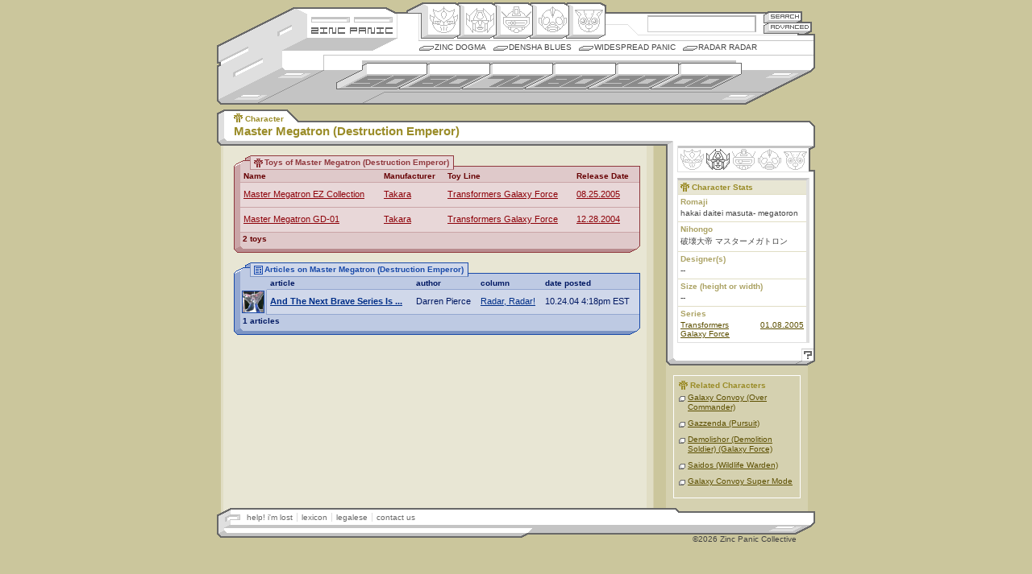

--- FILE ---
content_type: text/html
request_url: http://www.zincpanic.com/character/20146.html
body_size: 3276
content:
<!DOCTYPE html PUBLIC "-//W3C//DTD XHTML 1.0 Transitional//EN"
    "http://www.w3.org/TR/xhtml1/DTD/xhtml1-transitional.dtd">
<html xmlns="http://www.w3.org/1999/xhtml">

<html>
<head>
	<title>Zinc Panic - Master Megatron (Destruction Emperor)</title>
	<meta http-equiv="Content-Type" content="text/html;charset=utf-8">
	<link rel="icon" href="favicon.ico" type="image/x-icon" /> 
	<link rel="shortcut icon" href="favicon.ico" type="image/x-icon" /> 	
	<LINK REL="alternate" TITLE="Zinc Panic RSS" HREF="//www.zincpanic.com/rss" TYPE="application/rss+xml">
	<script language="JavaScript" type="text/javascript" src="/j/1.1/zp.js"></script>
	<script src="/j/ac.js"></script>
	
	<link href="/c/1.1/global_v1-1.css" rel="stylesheet" type="text/css" />

<script type="text/javascript">

 

  var _gaq = _gaq || [];

  _gaq.push(['_setAccount', 'UA-19302278-1']);

  _gaq.push(['_trackPageview']);

 

  (function() {

    var ga = document.createElement('script'); ga.type = 'text/javascript'; ga.async = true;

    ga.src = ('https:' == document.location.protocol ? 'https://ssl' : 'http://www') + '.google-analytics.com/ga.js';

    var s = document.getElementsByTagName('script')[0]; s.parentNode.insertBefore(ga, s);

  })();

 

</script>
	
		<link href="/c/1.1/meat_v1-1.css" rel="stylesheet" type="text/css" />
        <link href="/c/1.1/med_v1-1.css" rel="stylesheet" type="text/css" media="screen" />
</head>

<body>
<!--skin version = 1.1-->
<!--BEGIN page navigation-->
<div id="nav-wrap">

	<div id="brand">
		<ul>
			<li id="zplogo"><a href="/" title="Zincpanic.com Hearts Robots">Zincpanic.com</a></li>
			<li id="sekrit"><a href="/dogma.phtml?page=crewdeck">Site Credits</a></li>

		</ul>
	</div>
	
	<div id="brand2">&nbsp;</div>
	
	<div id="tn-sea">
		<h4>Enter Keyword:</h4>
		<form name="zpsearch" method="post" action="/pre_search.phtml">
			<input type="text" autocomplete="off" name="basic_search" class="txtfield" accesskey="s" />
			<button id="but-sea" type="submit" title="Basic Search" value="Search">Search</button>
			<a href="/advanced_search.phtml" onclick="goadv();return false;" id="but-adv" title="Advanced Search">Advanced Search</a>
		</form>
	</div>
	
	<div id="tn-gen">
		<h4>Robot Genii:</h4>
		<ul>
			<li id="b-ori"><a href="/genus/49.html" title="Origin">Origin</a></li>
			<li id="b-hen"><a href="/genus/50.html" title="Henkei">Henkei</a></li>
			<li id="b-mec"><a href="/genus/51.html" title="Mecha">Mecha</a></li>
			<li id="b-nin"><a href="/genus/52.html" title="Ningen">Ningen</a></li>
			<li id="b-com"><a href="/genus/53.html" title="Comic">Comic</a></li>
		</ul>
	</div>
	
		
	<div id="tn-col">
		<h4>Columns:</h4>
		<ul>
			<li ><a href="/dogma.phtml?page=dogma">Zinc Dogma</a></li>
			<li ><a href="/densha.phtml">Densha Blues</a></li>
			<li ><a href="/widespread.phtml">Widespread Panic</a></li>
			<li ><a href="/radar.phtml">Radar Radar</a></li>
		</ul>

	</div>
	
		
	<div id="tn-dec">
		<h4>Timeline:</h4>
		<ul>
			<li id="b-50"><a href="/decade/8104.html" title="1950s">1950s</a></li>
			<li id="b-60"><a href="/decade/8105.html" title="1960s">1960s</a></li>

			<li id="b-70"><a href="/decade/8106.html" title="1970s">1970s</a></li>
			<li id="b-80"><a href="/decade/8107.html" title="1980s">1980s</a></li>
			<li id="b-90"><a href="/decade/8108.html" title="1990s">1990s</a></li>
			<li id="b-00"><a href="/decade/8109.html" title="2000s">2000s</a></li>
		</ul>
	</div>
	
	
	<div id="tn-dec-sub">
		</div>
	

</div>
<!--END page navigation-->
<!--BEGIN page body-->
<div id="bod-wrap">
	<!--BEGIN inner body (for additional styles)-->
	<div id="bod-inner">
	<!--BEGIN header titles-->
	<div id="bod-hdr">
		<h2><span class="x-cha">Character</span></h2>
		<h1><span>Master Megatron (Destruction Emperor)</span></h1>
	</div>
	<!--END header titles-->
	
	<!--BEGIN primary content wrapper-->
	<div id="bod-main">
		
		<!--BEGIN optional header image-->
				<!--END optional header image-->
				<!--BEGIN thumbnails wrapper-->
				<!--END thumbnails wrapper-->
		
		<!--BEGIN text/slab/etc. wrapper-->
		<!-- *if there are no thumbs, the following id must change to "meat-noimg"* -->
				<div id="meat-noimg">
											
		<!--BEGIN SLAB - secondary classes are: smed, stoy, sart, sgen -->
		                
<div class="slab stoy">
	
		<div class="shdr">
			
			<div class="shdr-inner">
				<!--BEGIN header image/txt - classes are sh-cha, sh-ser, sh-toy, sh-art, sh-gen -->
				<h3 class="x-toy">Toys of Master Megatron (Destruction Emperor)</h3>
				<!--END header image/txt-->
			</div>

		</div>
				<!--BEGIN data table-->
		<table width="100%" border="1" cellspacing="0" cellpadding="3">
			<tr>
			<th class="tdl"><br /></th>
				                                                							<th>
												Name</th>
						                                                							<th>
												Manufacturer</th>
						                                                							<th>
												Toy Line</th>
						                                                							<th class="tdr">
												Release Date</th>
									</tr>
			                                        <tr>
						                                                                                                        <td class="tdl"><br /></td>
						                                                <td><a href="/toy/23121.html">Master Megatron EZ Collection</a></td>
						                                                <td><a href="/manufacturer/139.html">Takara</a></td>
						                                                <td><a href="/line/20973.html">Transformers Galaxy Force</a></td>
						                                                <td class="tdr"><a href="/date/2005.html#08">08.25.2005</a></td>
						                                        </tr>
                                                                                <tr>
						                                                                                                        <td class="tdl"><br /></td>
						                                                <td><a href="/toy/20979.html">Master Megatron GD-01</a></td>
						                                                <td><a href="/manufacturer/139.html">Takara</a></td>
						                                                <td><a href="/line/20973.html">Transformers Galaxy Force</a></td>
						                                                <td class="tdr"><a href="/date/2004.html#12">12.28.2004</a></td>
						                                        </tr>
                                        		</table>
		<!--END data table-->

		<!--BEGIN slab footer-->
		<div class="sftr">
			
			<span class="ctr">2 toys</span>
				<br />			</div>
		<!--END slab footer-->
	
	</div>
	<!--END SLAB-->
	
	
	
	


<div class="slab sart">
	
		<div class="shdr">
			
			<div class="shdr-inner">
				<!--BEGIN header image/txt - classes are sh-cha, sh-ser, sh-toy, sh-art, sh-gen -->
				<h3 class="x-art">Articles on Master Megatron (Destruction Emperor)</h3>
				<!--END header image/txt-->
			</div>

		</div>
				<!--BEGIN data table-->
		<table width="100%" border="1" cellspacing="0" cellpadding="3">
			<tr>
			<th class="tdl"><br /></th>
				                                                							<th>
												article</th>
						                                                							<th>
												author</th>
						                                                							<th>
												column</th>
						                                                							<th class="tdr">
												date posted</th>
									</tr>
			                                        <tr>
						                                                                                                        <td class="tdl"><a href="/article/20989.html"><img src="http://www.zincpanic.com/articles/pics/20989/ico/ico.jpg" width="26" height="26" border="1" alt=""></a></td>
						                                                <td><a href="/article/20989.html"><b>And The Next Brave Series Is ...</b></a></td>
						                                                <td>Darren Pierce</td>
						                                                <td><a href="/column/71.html">Radar, Radar!</a></td>
						                                                <td class="tdr">10.24.04 4:18pm EST</td>
						                                        </tr>
                                        		</table>
		<!--END data table-->

		<!--BEGIN slab footer-->
		<div class="sftr">
			
			<span class="ctr">1 articles</span>
				<br />			</div>
		<!--END slab footer-->
	
	</div>
	<!--END SLAB-->
	
	
	
	

                		<!--END SLAB-->
	
		</div>
		<!--END text/slab/etc. wrapper-->
		
	</div>
	<!--END primary content wrapper-->
	
	<!--BEGIN stats/link wrapper-->
	<div id="bod-links">
	
		<!--BEGIN stats header-->
		<div id="stat-hdr">
			<h3>Genus Stats</h3>
			<ul>
						<li class="hen"><a href="/genus/50.html" title="Henkei">Henkei</a></li>
									</ul>
		</div>
		<!--END stats header-->
			
		<!--BEGIN stats body-->
		<div class="stat-wrap">
	
			<!--BEGIN toy stats-->
			<div class="stat-med">
				<h3 class="x-cha">Character Stats</h3>
				<h4>Romaji</h4>
				<ul>			
					<li>hakai daitei masuta- megatoron</li>
				</ul>
				
				<h4>Nihongo</h4>
				<ul>
					<li>破壊大帝 マスターメガトロン</li>
				</ul>
				
				<h4>Designer(s)</h4>
				<ul>
																		<li>--</li>
															</ul>
				<h4>Size (height or width)</h4>
				<ul>
					<li>--</li>
				</ul>
				<h4>Series</h4>
				<ul class="combo">
					                                                <li><a href="/series/19714.html">Transformers Galaxy Force</a>
													<span><a href="/date/2005.html#01">01.08.2005</a></span>
												</li>
                                                				</ul>
				
								
			</div>
			<!--END toy stats-->
			
			
		</div>
		<!--END stats body-->
		
		<!--BEGIN stats footer-->
		<div id="stat-ftr">
			<a href="help.phtml?id=20146" onClick="pgpop ('zphelp', 580, 440, 'help.phtml?id=20146'); return false;" class="help">Help!</a>
		</div>
		<!--END stats footer-->
		
		<!--BEGIN 'related' box-->
				<div class="rel-wrap">
			<h3 class="x-cha">Related Characters</h3>
			<ul>
				                                <li><a href="/character/20135.html">Galaxy Convoy (Over Commander)</a></li>
                                                                <li><a href="/character/21189.html">Gazzenda (Pursuit)</a></li>
                                                                <li><a href="/character/22236.html">Demolishor (Demolition Soldier) (Galaxy Force)</a></li>
                                                                <li><a href="/character/22597.html">Saidos (Wildlife Warden)</a></li>
                                                                <li><a href="/character/20136.html">Galaxy Convoy Super Mode</a></li>
                                				
			</ul>
		</div>
				<!--END 'related' box-->
	</div>
	<!--END stats/link block-->
	</div>
	<!--END inner body (for additional styles)-->
	
</div>
<!--END page body-->
<!--BEGIN footer-->
<div id="ftr-wrap">
	<ul>
		<li><a class="init" href="/help/" target="_help" onClick="pgpop ('zphelp', 580, 440, '/help/'); return false;">help! i'm lost</a></li>
		<li><a href="/lexi/" target="_lexi" onClick="pgpop ('zplexi', 580, 440, '/lexi/'); return false;">lexicon</a></li>
		<li><a href="/legal/" target="_legal" onClick="pgpop ('zplegal', 580, 440, '/legal/'); return false;">legalese</a></li>
		<li><a href="/dogma.phtml?page=mic">contact us</a></li>
	</ul>
	<div class="copyright">
		&copy;2026 Zinc Panic Collective
	</div>
</div>
<!--END footer-->

</body>
<SCRIPT>InstallAC(document.zpsearch,document.zpsearch.basic_search,document.zpsearch.btnG,"search","en");</SCRIPT>
<!-- Powered by FanBot v1.1.0 -->
</html>

--- FILE ---
content_type: text/html
request_url: http://www.zincpanic.com/gac.php?hl=en
body_size: 177
content:
<br />
<b>Warning</b>:  Invalid argument supplied for foreach() in <b>/home/zipa/public_html/gac.php</b> on line <b>13</b><br />
<br />
<b>Warning</b>:  Invalid argument supplied for foreach() in <b>/home/zipa/public_html/gac.php</b> on line <b>19</b><br />
sendRPCDone(frameElement, "", new Arra), new Arra), new Array(""));